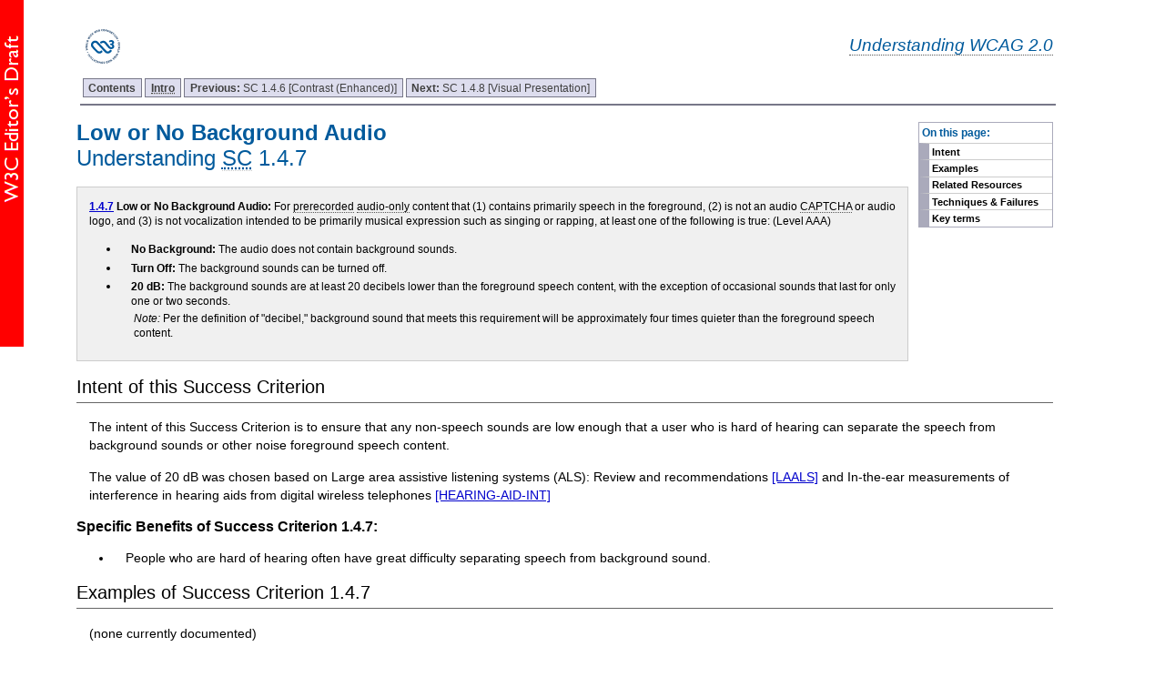

--- FILE ---
content_type: text/html; charset=utf-8
request_url: https://www.w3.org/WAI/GL/2013/WD-UNDERSTANDING-WCAG20-20130117/visual-audio-contrast-noaudio.html
body_size: 3150
content:
<?xml version="1.0" encoding="UTF-8"?>
<!DOCTYPE html
  PUBLIC "-//W3C//DTD XHTML 1.0 Transitional//EN" "http://www.w3.org/TR/xhtml1/DTD/xhtml1-transitional.dtd">
<html xmlns="http://www.w3.org/1999/xhtml" lang="en-US" xml:lang="en-US"><head><title>
    					Understanding Success Criterion 1.4.7  | Understanding WCAG 2.0
    				</title><link media="print" type="text/css" rel="stylesheet" href="print.css"/><link rel="stylesheet" type="text/css" href="additional.css"/><link rel="stylesheet" type="text/css" href="https://www.w3.org/StyleSheets/TR/W3C-ED" /><link rel="stylesheet" type="text/css" href="slicenav.css"/></head><body class="slices"><div id="masthead"><p class="logo"><a href="https://www.w3.org/"><img width="72" height="48" alt="W3C" src="https://www.w3.org/Icons/w3c_home" /></a></p><p class="collectiontitle"><a href="Overview.html">Understanding WCAG 2.0</a></p></div><div id="skipnav"><p class="skipnav"><a href="#maincontent">Skip to Content (Press Enter)</a></p></div><div class="mainbody"><a name="top"> </a><!-- TOP NAVIGATION BAR --><ul id="navigation"><li><strong><a href="Overview.html#contents" title="Table of Contents">Contents</a></strong></li><li><strong><a href="intro.html" title="Introduction to Understanding WCAG 2.0"><abbr title="Introduction">Intro</abbr></a></strong></li><li><a title="Understanding SC  1.4.6 [Contrast (Enhanced)]" href="visual-audio-contrast7.html"><strong>Previous: </strong>SC  1.4.6 [Contrast (Enhanced)]</a></li><li><a title="Understanding SC  1.4.8 [Visual Presentation]" href="visual-audio-contrast-visual-presentation.html"><strong>Next: </strong>SC  1.4.8 [Visual Presentation]</a></li></ul><div class="navtoc"><p>On this page:</p><ul id="navbar"><li><a href="#visual-audio-contrast-noaudio-intent-head">Intent</a></li><li><a href="#visual-audio-contrast-noaudio-examples-head">Examples</a></li><li><a href="#visual-audio-contrast-noaudio-resources-head">Related Resources</a></li><li><a href="#visual-audio-contrast-noaudio-techniques-head">Techniques &amp; Failures</a></li><li><a href="#key-terms">Key terms</a></li></ul></div> <div class="skiptarget"><a id="maincontent">-</a></div><h1><a name="visual-audio-contrast-noaudio" id="visual-audio-contrast-noaudio"> </a><strong>Low or No Background Audio</strong><span class="screenreader">:</span><br/>Understanding <abbr title="Success Criterion">SC</abbr> 1.4.7</h1><blockquote class="scquote"><div>
<p class="sctxt"><strong class="sc-handle"><a href="https://www.w3.org/TR/2008/REC-WCAG20-20081211/#visual-audio-contrast-noaudio">1.4.7</a> Low or No Background Audio:</strong> For <a href="#prerecordeddef" class="termref">prerecorded</a> <a href="#audio-onlydef" class="termref">audio-only</a> content that (1) contains primarily speech in the foreground, (2) is not an audio <a href="#CAPTCHAdef" class="termref">CAPTCHA</a> or audio logo, and (3) is not vocalization intended to be primarily musical expression such as singing or rapping, at least one of the following is true:  
					(Level AAA)
				</p><ul><li><p><strong class="sc-handle">No Background: </strong>The audio does not contain background sounds.</p></li><li><p><strong class="sc-handle">Turn Off: </strong>The background sounds can be turned off.</p></li><li><p><strong class="sc-handle">20 dB: </strong> The background sounds are at least 20 decibels lower than the
            			foreground speech content, with the exception of occasional sounds that last for only one or two seconds.</p><div class="note"><p class="prefix"><em>Note: </em>Per the definition of "decibel," background sound that meets this requirement will be approximately four times quieter than the foreground speech content. </p></div></li></ul></div></blockquote><div class="intent"><h2 id="visual-audio-contrast-noaudio-intent-head" class="section">
				Intent of this Success Criterion
			</h2><p>The intent of this Success Criterion is to ensure that any non-speech sounds are low enough that a user who is hard of hearing can separate the speech from background sounds or other noise foreground speech content. 
            
          </p><p>The value of 20 dB was chosen based on Large area assistive listening systems (ALS): Review and recommendations <a href="appendixD.html#LAALS">[LAALS]</a> and In-the-ear measurements of interference in hearing aids from digital wireless telephones <a href="appendixD.html#HEARING-AID-INT">[HEARING-AID-INT]</a> </p><div class="benefits"><h3 id="visual-audio-contrast-noaudio-88-head" class="div3head">
				Specific Benefits of Success Criterion 1.4.7:
			</h3><ul><li><p>People who are hard of hearing often have great difficulty separating speech from background sound. </p></li></ul></div></div><div class="div3"><h2 id="visual-audio-contrast-noaudio-examples-head" class="section">
				Examples of Success Criterion 1.4.7</h2><p>(none currently documented)</p></div><div class="resources"><h2 id="visual-audio-contrast-noaudio-resources-head" class="section">
				Related Resources
			</h2><p>Resources are for information purposes only, no endorsement implied.</p><ul><li><p>
								<a href="http://trace.wisc.edu/docs/2004-About-dB/index.htm">About Decibels</a>
							</p></li></ul></div><div class="div3"><h2 id="visual-audio-contrast-noaudio-techniques-head" class="section">
				Techniques and Failures for Success Criterion 1.4.7 - Low or No Background Audio</h2><p>Each numbered item in this section represents a technique or combination of techniques that the <acronym title="Web Content Accessibility Guidelines">WCAG</acronym> Working Group deems sufficient for meeting this Success Criterion. <span class="diff-change"><span class="difftext">[begin change]</span><span>However, it is not necessary to use these particular techniques. Any techniques used only satisfy the Success Criterion if all of the <a href="https://www.w3.org/TR/2008/REC-WCAG20-20081211/#conformance-reqs">WCAG 2.0 conformance requirements</a>have been met.</span><span class="difftext">[end change]</span></span></p><div class="boxed"><h3 id="visual-audio-contrast-noaudio-89-head" class="div3head">
				Sufficient Techniques  
			</h3><ol class="enumar"><li><p>
									<a href="https://www.w3.org/WAI/GL/2013/WD-WCAG20-TECHS-20130117/G56">G56: Mixing audio files so that non-speech sounds are at least 20 decibels
          lower than the speech audio content</a>
								</p></li></ol></div><div class="boxed"><h3 id="visual-audio-contrast-noaudio-90-head" class="div3head">
				 Additional Techniques (Advisory) for 1.4.7</h3><p>Although not required for conformance, the following additional techniques should be considered in order to make content more accessible. Not all techniques can be used or would be effective in all situations.</p><ul><li><p>
        Providing a way for users to adjust auditory levels of foreground and background sound independently (future link) 
    </p></li><li><p>Providing an audio track for synchronized media that includes background sounds that are at least 20 decibels lower than speech (future link)</p></li></ul></div><div class="boxed"><h3 id="visual-audio-contrast-noaudio-91-head" class="div3head">
				 Common Failures for <abbr title="Success Criterion">SC</abbr> 1.4.7</h3><p>The following are common mistakes that are considered failures of Success Criterion 1.4.7 by the <acronym title="Web Content Accessibility Guidelines">WCAG</acronym> Working Group.</p><p>(No failures currently documented)</p></div></div><div class="div3"><h2 id="key-terms" class="terms">Key Terms</h2><dl class="keyterms"><dt class="label"><a name="CAPTCHAdef" id="CAPTCHAdef"> </a>CAPTCHA</dt><dd><p>initialism for "Completely Automated Public Turing test to tell Computers and Humans Apart"</p><div class="note"><p class="prefix"><em>Note 1:
					</em>CAPTCHA tests often involve asking the user to type in text that is displayed in an obscured image or audio file.</p><p class="prefix"><em>Note 2:
					</em>A Turing test is any system of tests designed to differentiate a human from a computer. It is named after famed computer scientist Alan Turing. The term was coined by researchers at Carnegie Mellon University. <a href="https://www.w3.org/TR/2008/REC-WCAG20-20081211/#CAPTCHA">[CAPTCHA]</a>
              </p></div></dd><dt class="label"><a name="audio-onlydef" id="audio-onlydef"> </a>audio-only</dt><dd><p>a time-based presentation that contains only <a href="https://www.w3.org/TR/2008/REC-WCAG20-20081211/#audiodef" class="termref">audio</a> (no <a href="https://www.w3.org/TR/2008/REC-WCAG20-20081211/#videodef" class="termref">video</a> and no interaction)</p></dd><dt class="label"><a name="prerecordeddef" id="prerecordeddef"> </a>prerecorded</dt><dd><p>information that is not <a href="https://www.w3.org/TR/2008/REC-WCAG20-20081211/#livedef" class="termref">live</a></p></dd></dl></div><!-- BOTTOM NAVIGATION BAR --><ul id="navigationbottom"><li><strong><a href="#top">Top</a></strong></li><li><strong><a href="Overview.html#contents" title="Table of Contents">Contents</a></strong></li><li><strong><a href="intro.html" title="Introduction to Understanding WCAG 2.0"><abbr title="Introduction">Intro</abbr></a></strong></li><li><a title="Understanding SC  1.4.6 [Contrast (Enhanced)]" href="visual-audio-contrast7.html"><strong>Previous: </strong>SC  1.4.6 [Contrast (Enhanced)]</a></li><li><a title="Understanding SC  1.4.8 [Visual Presentation]" href="visual-audio-contrast-visual-presentation.html"><strong>Next: </strong>SC  1.4.8 [Visual Presentation]</a></li></ul></div><div class="footer"><p class="copyright">This Web page is part of <a href="Overview.html">Understanding WCAG 2.0: A guide to understanding and implementing WCAG 2.0</a>. The entire document is also available as a <a href="complete.html">single HTML file</a>. See the <a href="https://www.w3.org/WAI/intro/wcag20">The WCAG 2.0 Documents</a> for an explanation of how this document fits in with other Web Content Accessibility Guidelines (WCAG) 2.0 documents. <span class="diff-add"><span class="difftext">[begin add]</span><span>To send public comments, please follow the <a href="https://www.w3.org/WAI/WCAG20/comments/">Instructions for Commenting on WCAG 2.0 Documents</a>.</span><span class="difftext">[end add]</span></span></p><p class="copyright"><a href="https://www.w3.org/Consortium/Legal/ipr-notice#Copyright">Copyright</a> © 2013 <a href="https://www.w3.org/"><acronym title="World Wide Web Consortium">W3C</acronym></a><sup>®</sup> (<a href="http://www.csail.mit.edu/"><acronym title="Massachusetts Institute of Technology">MIT</acronym></a>, <a href="http://www.ercim.eu/"><acronym title="European Research Consortium for Informatics and Mathematics">ERCIM</acronym></a>, <a href="http://www.keio.ac.jp/">Keio</a>), All Rights Reserved. W3C <a href="https://www.w3.org/Consortium/Legal/ipr-notice#Legal_Disclaimer">liability</a>, <a href="https://www.w3.org/Consortium/Legal/ipr-notice#W3C_Trademarks">trademark</a> and <a href="https://www.w3.org/Consortium/Legal/copyright-documents">document use</a> rules apply.</p></div></body></html>

--- FILE ---
content_type: text/css
request_url: https://www.w3.org/WAI/GL/2013/WD-UNDERSTANDING-WCAG20-20130117/additional.css
body_size: 970
content:
/* custom styles for Understanding WCAG 2.0 */

body {
   max-width: 75em;
    }
code { 
    font-family: monospace;
    }
h3.section, h3.terms {font-weight: normal; margin-top: 1.5em; color: #000000; background: inherit;}
h4 {font-weight: bold; margin-bottom: 0; color: #333; background: inherit;}


.boxed {border: solid #ccc 1px; padding: 0 0 1em; margin: 1em 2em 0 2em}
.boxed p {margin-left: 1em; margin-right: 1em}
.boxed div {margin-left: 0.5em;}
.boxed h4 {font-weight: bold; padding: 0.5em 1em; color: #000000; background: #f0f0f0; margin: 0 0 1em}
.boxed h5 {font-weight: bold; padding: 0.5em; margin: 0}

div.boxed h3, div.div2 h2, .div3 h3 {color:#000000; font-size: 1.2em;}

.div3head, .div2head {color:#000000;}

.resources h3 {margin-bottom: .25em;}


dl {margin-left: 0.5em;}
dt {font-weight: bold; margin: .5em 0 0 0}
dd {margin-left: 1em}
dd p {margin-top: 0}

div.constraint, div.issue, div.note, div.notice, div.example { 
    margin-left: 1em; 
    margin-bottom: 0.5em; 
    margin-top: 0; 
    padding-top:0;
    }
    
dl div.note, dl div.example {
    margin-top: 0.25em;
    margin-left: 0.5em;
    }

ol.enumar { 
    list-style-type: decimal; 
    margin-top: 0; 
    margin-bottom: .25em;
    }
    
ol.enumla { 
    list-style-type: lower-alpha; 
    }
    
ol.enumlr { 
    list-style-type: lower-roman; 
    }

ol.enumua { 
    list-style-type: upper-alpha;
    }

ol.enumur { 
    list-style-type: upper-roman;
    }

div.div2 dl, dl.keyterms {
    margin-left: 1.5em;
    }

p, td {
    line-height: 1.4; 
    margin-left: .5em; 
    color: #000; 
    background: inherit; 
    font-weight: normal;
    }
    
li {
    margin-top: 0; 
    margin-bottom: 0.25em; 
    padding-top: 0; 
    padding-bottom: 0;
    }

li p, dd p {
    margin-top: 0; 
    margin-bottom: 0; 
    padding-top: 0; 
    padding-bottom: 0
    }



strong.sc-handle {
     font-size: 1em;
     }

dd.prefix p {
    margin-bottom: 0;
    }

div.head dt {
    margin-top: 0.25em;
    }
    
dt.label {
    padding-top: .5em;
    }
    
dd p {
    margin-left: 0;
    }

div.sc ul, div.sc ol, div.sc div.note, div.div3 ul, div.div3 ol {
           display: block;
	margin-top: 0;   
	margin-bottom: 0;   
}
      
div.sc li, div.sc li p  {
    padding: 0;
    margin: 0;
    } 
		 
div.sc {
	 margin-left: 0;
	 margin-bottom: 1.5em !important;}
  
.termref {
          text-decoration:none;
          color:#000000;
          border-bottom:dotted #585858 1px; /* de-emphasize glossary links */
          background-color: #fff;
          }
      
a.termref:link, a.termref:visited {
        color:#000000;
        background : inherit;
        }
        
 a.termref:hover, .termref:active, a.termref:focus {
          color:#0000CC;
          background : inherit;
      }
.sorethumb {
    color: red; background: inherit;
    }

a.HTMlink, a.HTMlink:visited, a.HTMlink:hover, a.HTMlink:focus { 
    font-size: 0.8125em;
    padding: 0;
    font-weight: normal;
    }
        
p.prefix {
    margin: 0.25em 0 0.5em 0;
    padding:0;
    }
 
div.sc div.note p.prefix {
    margin-bottom: 0;
}


span.screenreader {position: absolute; left: -10000px}

/* tabbed styles - repeated here to keep cover sheets consistent with /TR/ style */
  
  #navigationbottom {padding: .5em 0 0 0; margin: 2em 0 10px 0; border-top: 2px solid #778; float: right; width: 100%;} /* top, right, bottom, left */
  #navigationbottom li {list-style: none; margin: 0; display: inline; font-size: 0.75em; float: left}
  #navigationbottom li a {padding: 3px 0.5em; margin-left: 3px; border: 1px solid #778; background: #dde; text-decoration: none; float: left}
  #navigationbottom li a:link {color: #404040}
  #navigationbottom li a:visited {color: #404040}
  #navigationbottom li a:hover, #navigationbottom li a:focus, #navigationbottom li a:active {color: #000; background: #aae; border-color: #227; float: left}
  
  div.footer {margin-top: 1em;}   

  div.toc hr {display:block;}
  hr.divider {display: block; margin-top: 2em;}
  
  /* Underline headings with .section class */
  
.section, .terms {
border-bottom:thin solid #666666;
display:block;
padding-bottom:0.25em;
}

p.revnote, div.revnote {
margin:0;
padding:0em;
}
.revnote {
background-color:#F0F8F8;
border:thin solid #A7ABBF;
color:black;
page-break-inside:avoid;
}

/* @@ copy to slicenav

*/

blockquote.scquote, blockquote.glquote {margin: 1em; border: solid #ccc 1px; background: #f0f0f0; color: #000; padding: 1em;}
blockquote.scquote p, blockquote.glquote p {font-size: 0.9em}
blockquote.scquote ul li {font-size: 1em;}
blockquote.scquote a:active, blockquote.scquote a:hover, blockquote.scquote a:focus, blockquote.glquote a:active, blockquote.glquote a:hover, blockquote.glquote a:focus {background: #ffa;}

p.sctxt {
    margin: 0.5em 0 0 0.5em;
    padding: 0;
    }

--- FILE ---
content_type: text/css
request_url: https://www.w3.org/WAI/GL/2013/WD-UNDERSTANDING-WCAG20-20130117/slicenav.css
body_size: 1187
content:
body {margin: 0; padding: 1em 6% 2em !important; font-size: 0.9em; } /* margins are a proved aid to readability */

h2, h3, h4, h5 {color:#000; background:inherit;}

 /* adjust margins for sliced versions so that blockquotes float to the left of "on this page" nav */

blockquote.scquote, blockquote.glquote {margin: 0 11em 0 0; clear: left; padding: 0.5em;}
blockquote.scquote p, blockquote.glquote p {font-size: 0.8125em}

.boxed h3 {font-weight: bold; padding: 0.5em 1em; background: #f0f0f0; color: #000000; margin: 0 0 1em; font-size: 1em !important;}
.boxed h4 {font-weight: bold; padding: 0.5em; color: #000000; background: #ffffff; margin: 0; font-size: 0.9em !important;}

.benefits h3, .resources h3, .intent h3 {font-weight: bold; font-size: 1.1em;}

h3.div3head {font-weight: bold; font-size: 1.1em;}

p, td {margin-left: 1em; color: #000; font-weight: normal}
li {margin-top: 0; margin-bottom: 0.25em; padding-top: 0; padding-bottom: 0;}
li p {font-size: 1em; margin-top: 0; margin-bottom: 0; padding-top: 0; padding-bottom: 0}
li li {font-size: 1em}

dl.slicerefs {margin-left: 1em;}
dl.slicerefs dd {margin-left: 1em;}

abbr, acronym {border-bottom: dotted #ccc 1px; cursor: help}

:root h1 {float: left}
h1.normal {float: none; clear:left; display:block; padding-top: 1.5em; padding-bottom: 0; margin-bottom: .5em;}

p.prefix {margin-bottom: 0.5em}

/*masthead*/

#masthead {
    margin-top:-.5em; 
    position: relative;
    display: block;
}

p.collectiontitle {
    text-align: right;
    font-size: 135%; 
    font-style: oblique;
    color: #005A9C;
    padding-top: .5em;
}

p.collectiontitle a{
    text-decoration:none;
    color:#005A9C;
    border-bottom:dotted #585858 1px;/* glossary ref */
    background-color: #FFFFFF;
}

p.collectiontitle a:hover, p.collectiontitle a:focus{
text-decoration:none;
color:#005A9C;
border-bottom:dotted #585858 1px;/* glossary ref */
background-color: inherit;
}


p.logo {
	float: left;
	margin: 0;
	margin-bottom: .5em;
}

/* Skip nav styles from Liam */
.skipnav {position: absolute; display: none; text-align: left; margin: 0; padding: 0} /*For all, including Opera. Display:none used to switch off the skip links for Opera users (it's redundant, Opera has excellent keyboard navigation)*/
* html .skipnav {display: block} /*Switch on for IE6 and below*/
*+html .skipnav {display: block} /*Switch on for IE7*/
:root .skipnav {display: block} /*Switch on for Moz, FF and Safari*/
.skipnav p {margin: 5px 0 0 0; padding: 0; position: absolute; font-size: 2em}
.skipnav a {width: 26em; display:block; color: #fff; background: #333; text-decoration: none; padding: 5px; position: absolute; left: -1000em; top: 0; font-weight: bold}
.skipnav a:visited {color: #fff}
.skipnav a:focus, .skipnav a:active {z-index: 99; top: -3em; left: 0; border: solid #777 2px; color: #fff; background: #333 !important} /*Note IE bug that requires use of :active to mimic effect of :focus*/

.skipnav a:hover {cursor: default}  


.skiptarget {width: 1px; height: 1px; overflow: hidden; float: right} /*this seems to be the optimum implementation of a target*/

/* Navigation styles originally from Eric Meyer */
/* http://www.complexspiral.com/events/archive/2003/seybold/cssnav.html */
/* Revised by Liam McGee */
/* tabbed styles */
#navigation {padding: 3px 0 0.5em 0; margin: 0 0.25em 0; border-bottom: 2px solid #778; float: left; width: 100%; clear: both;}
#navigation li {list-style: none; margin: 0; display: inline; float: left; font-size: 0.8125em;}
#navigation li a {padding: 3px 0.5em; margin-left: 3px; border: 1px solid #778; background: #dde; text-decoration: none; float: left}
#navigation li a:link {color: #404040}
#navigation li a:visited {color: #404040}
#navigation li a:hover, #navigation li a:focus, #navigation li a:active {color: #000; background: #aae; border-color: #227; float: left}

 /* page contents */
.navtoc {float:right; margin: 1.25em 0 1em 1em; border: 1px solid #aab}
div.navtoc p {color: #005a9c; font-size: 0.8125em; padding: 0.25em; margin: 0; font-weight: bold}

/* page contents highlighting and border effects */
#navbar {padding: 0; margin: 0; font-weight: bold; background: #fff}
#navbar li {list-style: none; margin: 0; padding: 0; font-size: 0.75em}
#navbar li a {display: block; margin: 0; padding: 0.25em; border-left: 1em solid #aab; text-decoration: none; width: 100%; color: #000; border-top: solid #ccc 1px; width: 12em}
#navbar li a:hover, #navbar li a:focus, #navbar li a:active {border-color: #66c; color: #000; background: #eee}
  
  /* tabbed styles */
#navigationbottom {padding: .5em 0 0 0; margin: 2em 0 10px 0; border-top: 2px solid #778; float: right; width: 100%;} /* top, right, bottom, left */
#navigationbottom li {list-style: none; margin: 0; display: inline; float: left; font-size: 0.8125em;}
#navigationbottom li a {padding: 3px 0.5em; margin-left: 3px; border: 1px solid #778; background: #dde; text-decoration: none; float: left}
#navigationbottom li a:link {color: #404040}
#navigationbottom li a:visited {color: #404040}
#navigationbottom li a:hover, #navigationbottom li a:focus, #navigationbottom li a:active {color: #000; background: #aae; border-color: #227; float: left}

div.footer {margin-top: 1em;}

div.mainbody {margin: 0 0 0 0.5em;}

hr.divider {display: none;}

--- FILE ---
content_type: text/css
request_url: https://www.w3.org/WAI/GL/2013/WD-UNDERSTANDING-WCAG20-20130117/print.css
body_size: -254
content:
html{
background:#FFFFFF;
color:#000000;
margin:0;
padding:0;
font-size: 80%;
}

body {
padding:0;
margin:0;
font-family: Arial, Helvetica, sans-serif;
background:#FFFFFF;
color:#000000;
}

/* CSS Document */

#col3navmenu, #pagecontrols, .footernav, #showhide, #skipnav {
	display: none;
}

h1 {
	background: white;
	color: black;
}

dt, dd { margin-top: 0; margin-bottom: 0 } /* opera 3.50 */

dd p.prefix, dd p {
	margin-bottom: 0;
	padding-bottom: 0;
}

    a.termref:link, a.termref:visited {
        color:#000000 !important;
        background : #FFFFFF;
      }

